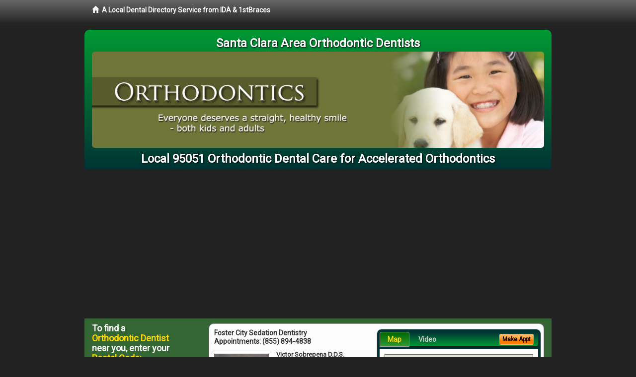

--- FILE ---
content_type: text/html; charset=utf-8
request_url: https://www.orthodonticssantaclara.com/accelerated-orthodontics
body_size: 13407
content:


<!DOCTYPE html>

<html xmlns="http://www.w3.org/1999/xhtml">
<head id="Head1"><meta http-equiv="Content-Type" content="text/html; charset=iso-8859-1" /><meta name="viewport" content="width=device-width, initial-scale=1.0" /><meta http-equiv="X-UA-Compatible" content="IE=edge" /><title>Accelerated Orthodontics 95051</title>
<link rel="canonical" href="http://www.orthodonticssantaclara.com/virtualpage" /><meta name="robots" content="index, follow, noodp, archive, noydir" />

<meta name="geo.region" content="CA-US" />
<meta name="geo.placename" content="Santa Clara, CA 95051" />
<meta name="geo.position" content="-121.9814354;37.3598283" />
<meta name="ICBM" content="-121.9814354,37.3598283" />

    <script type="text/javascript" src="//ajax.googleapis.com/ajax/libs/jquery/1.11.1/jquery.min.js"></script>
    <script type="text/javascript" src="/Content/Flowplayer/flowplayer.min.js"></script>

        <script src="/content/scripts/jquery.expander.min.js"></script>

<link rel="stylesheet" href="//maxcdn.bootstrapcdn.com/bootstrap/3.2.0/css/bootstrap.min.css" /><link rel="stylesheet" href="/content/styles/local/bootstrap-overrides.css" /><link rel="stylesheet" href="/content/styles/local/bootstrap-theme.css" /><link rel="stylesheet" href="/content/styles/local/master.css" /><link rel="stylesheet" href="/skin/skin.css" /><link href="//fonts.googleapis.com/css?family=Lato|Raleway|Cabin|Ubuntu|Roboto|Open+Sans|Belleza|Oxygen|Metrophobic" rel="stylesheet" type="text/css" />
    <!--[if lt IE 9]>
      <script src="//html5shim.googlecode.com/svn/trunk/html5.js"></script>
    <![endif]-->

<script async src="//pagead2.googlesyndication.com/pagead/js/adsbygoogle.js"></script>
<script>
    (adsbygoogle = window.adsbygoogle || []).push({
        google_ad_client: "ca-pub-4280788974163449",
        enable_page_level_ads: true
    });
</script>

<meta name="description" content="What you need to know about accelerated orthodontics in the 95051 area.  Find a local orthodontic dentist near you for dental braces – Six Month Smiles® - Invisalign® - Clear Braces - Adult Braces, and answers to your dental insurance questions." /><meta name="keywords" content="accelerated orthodontics, Santa Clara, CA, braces, orthodontics" /></head>
<body class="pull_top">
    
    

<div class="navbar navbar-inverse navbar-fixed-top" role="navigation">
        <div class="container">
            <div class="navbar-header">
                <a href="/" class="navbar-brand"><span class="glyphicon glyphicon-home"></span>&nbsp;&nbsp;<strong>A Local Dental Directory Service from IDA &amp; 1stBraces</strong></a>
            </div>            
        </div>
    </div>
    
<div id="ld-banner">
<div id="ld-banner-inner" class="container">
<div class="row">
<div class="col-md-12">
<h2>Santa Clara Area Orthodontic Dentists</h2>
<img alt="" class="img-responsive img-rounded hidden-xs" src="/media/common/38008/braces-05.jpg" alt="" />                              
<h1>Local 95051 Orthodontic Dental Care for Accelerated Orthodontics</h1>
</div>
</div> <!-- end row -->
</div>
</div>  
 
            <div class="container card-background">
            <div class="row">
    
<div class="col-sm-9 col-sm-push-3 col-md-9 col-md-push-3">


    
        
                  
                  

<div class="box-container-card"> 
<div class="row">                   
<div class="col-sm-6 card-left">

  <h2><span itemprop="name">Foster City Sedation Dentistry</span><br />
  <span itemprop="telephone">Appointments: <span data-escapptphone="%28%38%35%35%29%20%38%39%34%2d%34%38%33%38" class="_apptphone_">(650) 525-0900</span></span></h2>
<div class="row"> 
<div class="col-xs-4 col-sm-5 card-photo">
    <span itemprop="photo">
    <img alt="Practice Photo" class="img-thumbnail" src="/media/user/10966/35444/DrSobrepena.png?t=4C5CDCD2" />
    
</span>
</div> 

<div class="col-xs-8 col-sm-7 card-info">   
<h3><span itemprop="name">Victor Sobrepena D.D.S.</span></h3>
<h4><span itemprop="name">Foster City Sedation Dentistry</span></h4>
<div itemprop="address" itemscope itemtype="http://schema.org/PostalAddress">
 <p><span itemprop="streetAddress">1289 E Hillsdale Blvd Suite 10 </span></p>
                      <p><span itemprop="addressLocality">Foster City</span>, 
                          <span itemprop="addressRegion">CA</span> 
                          <span itemprop="postalCode">94404</span></p>                    
</div>
<div itemprop="geo" itemscope itemtype="http://schema.org/GeoCoordinates">
      <meta itemprop="latitude" content="37.5689781" />
      <meta itemprop="longitude" content="-122.2662588" />
</div>
<div class="card-cc-logos">

    <img alt="accepted credit card" class="img-thumbnail pull-left" src="/media/common/288/Visa_60x40.gif" title="my title" /><img alt="accepted credit card" class="img-thumbnail pull-left" src="/media/common/287/MasterCard_60x40.gif" title="my title" /><img alt="accepted credit card" class="img-thumbnail pull-left" src="/media/common/284/AmEx_60x40.gif" title="my title" /><img alt="accepted credit card" class="img-thumbnail pull-left" src="/media/common/286/Discover_60x40.gif" title="my title" /><img alt="accepted credit card" class="img-thumbnail pull-left" src="/media/common/290/CareCredit_60x40.gif" title="my title" /><img alt="accepted credit card" class="img-thumbnail pull-left" src="/media/common/3081/Springstone_60x40.gif" title="my title" /><img alt="accepted credit card" class="img-thumbnail pull-left" src="/media/common/293/ChaseHealthAdvance_60x40.gif" title="my title" /><img alt="accepted credit card" class="img-thumbnail pull-left" src="/media/common/285/CapitalOne_60x40.gif" title="my title" /><img alt="accepted credit card" class="img-thumbnail pull-left" src="/media/common/289/WellsFargo_60x40.gif" title="my title" />

</div>  
</div>
</div>  <!-- end row --> 


<div class="row card-buttons"> 
<div class="btn-group btn-group-justified">
<div class="col-xs-12">
<a data-toggle="modal" href="#apptModal1353" class="btn btn-sm orange">Make Appt</a>
<a class="btn btn-sm btn-primary" href="/dentist/foster-city-sedation-dentistry/d1353">Meet Dr. Sobrepena</a> 
 
<a class="btn btn-sm btn-primary" href="http://www.fostercitydentist.com" target="_blank">Website</a>
    
</div>
</div>                     
</div>   <!-- end card row buttons --> 

</div>  <!--end card left -->

<div class="col-sm-6 card-right hidden-xs">
<div class="nav-tabs-container">

   <ul class="nav nav-tabs">
      <li class="active"><a data-toggle="tab" href="#tab-map-1353">Map</a></li>

    
      <li><a data-toggle="tab" href="#tab-video-1353">Video</a></li>
        
   </ul>

   <div class="tab-content">
   <div id="tab-map-1353" class="tab-pane active">
       <div class="tab-map-container">
           <iframe src='/GoogleMap/Simple/1353/300px/145px' scrolling='no' frameborder='0' style='border:0px;width:300px;height:145px'></iframe>
 </div>
   </div>

    
   <div id="tab-video-1353" class="tab-pane"> 
        <div itemprop="video" itemscope itemtype="http://schema.org/VideoObject" style="height:168px;width:300px;">
	<meta itemprop="name" content="Meet Dr. Sobrepena &amp;amp; His Dental Team" /><meta itemprop="description" content="Find out how Dr. Sobrepena and his dental team can provide you with comfortable, quality treatment for all of your dental needs." /><meta itemprop="duration" content="PT55S" /><meta itemprop="keywords" content="foster city sedation dentistry, braces, orthodontics, 94404, foster city, ca, orthodontic dentistry, orthodontic dentist, san mateo county, dentist, foster city, ca" /><meta itemprop="embedUrl" content="http://youtu.be/SoVcqAtY1Uc" /><meta itemprop="thumbnailUrl" content="http://i.ytimg.com/vi/SoVcqAtY1Uc/hqdefault.jpg" /><iframe src="//www.youtube.com/embed/SoVcqAtY1Uc?rel=0&modestbranding=0&autohide=1&wmode=transparent&showinfo=0&autoplay=0&loop=0" width="300"height="168" frameborder="0"></iframe>
</div>
   </div>
        
   </div>
    </div>


<a data-toggle="modal" href="#apptModal1353" class="btn btn-xs orange card-tab-button">Make Appt</a>
</div>  <!-- end card right -->
</div>  <!-- end row -->

<div class="row card-bottom">
<div class="col-xs-12 card-bottom">
<div class="panel-group" id="accordion-1353">
  <div class="panel panel-default">
    <div class="panel-heading"> 
        <a class="accordion-toggle" data-toggle="collapse" data-parent="#accordion-1353" href="#collapse-1353">
          more info ...
        </a>
    </div>
    <div id="collapse-1353" class="panel-collapse collapse">
      <div class="panel-body">
<div class="more-info-link">
<h2><a href="/dentist/foster-city-sedation-dentistry/d1353">Foster City Braces</a> 
</h2>
</div>
<div itemprop="description">
<!-- insert three long-form benefits from the location profile, selected randomly -->

        <p>If you suffer from periodontal disease or want to make sure you avoid it, Foster City area gum disease dentist Dr. Victor Sobrepena offers the solution with non-surgical preventive gum therapy. Look and feel your best with healthy gums and an attractive smile.</p><p>A beautiful smile can brighten your life! If you are continuously hiding your chipped, stained, or cracked teeth from others, it's time for a change! Victor Sobrepena, D.D.S., a trusted Foster City area dentist, can fix chips, cracks, and stains to reveal a great new smile - and a new you. You'll look so good you'll wonder why you waited so long!</p><p>If you want a gorgeous smile that turns heads, you may want to learn about the range of dental services offered at Foster City Sedation Dentistry. Foster City area cosmetic dentist Dr. Victor Sobrepena is dedicated to producing quality results and beautiful smiles.</p><p>With IV sedation you'll have no memory of your dental procedure at our Foster City area sedation dentistry practice. Since you are safely sedated during the treatment, you experience virtually no pain. You'll simply wake up to your successful results.</p><p>If you are missing one or more teeth, you'll want to talk with Foster City area dental implant dentist Dr. Victor Sobrepena about replacements that look and feel as natural as your own teeth. If dentures are causing you problems, you may consider dental implants. Unlike dentures, which can be removed, Dr. Sobrepena offers dental implants that are permanently anchored into the jaw itself.</p>

    </div>
<!-- insert all the product logos defined at the location level -->
<div class="city-product-logos">
    <img alt="dental products" class="img-thumbnail" src="/media/common/427/zoom_footer_logo.gif" title="my title" /><img alt="dental products" class="img-thumbnail" src="/media/common/421/cerec_footer_logo.gif" title="my title" /><img alt="dental products" class="img-thumbnail" src="/media/common/423/invisalign_footer_logo.gif" title="my title" />

    </div>
</div>
</div>
      </div>
    </div>
  </div>
  </div>

 <!-- Appointment Form Modal -->
<div class="modal fade" id="apptModal1353" tabindex="-1" role="dialog" aria-labelledby="myModalLabel" aria-hidden="true">
    <div class="modal-dialog">
      <div class="modal-content">
        <div class="modal-header">
          <button type="button" class="close" data-dismiss="modal" aria-hidden="true">&times;</button>
          <h4 class="modal-title">Request an Appointment With Foster City Sedation Dentistry</h4>
        </div>
        <div class="modal-body">
           <iframe style="border: 0px;" src="/appointment-form?id=1353" width="100%" height = "100%" ></iframe>
        </div>
        <div class="modal-footer">
          <button type="button" class="btn btn-primary" data-dismiss="modal">Close</button>
        </div>
      </div><!-- /.modal-content -->
    </div><!-- /.modal-dialog -->
  </div>

</div> <!-- end col -->

                  
              
                  
                  

<div class="box-container-card"> 
<div class="row">                   
<div class="col-sm-6 card-left">

  <h2><span itemprop="name">Palo Alto Dentist</span><br />
  <span itemprop="telephone">Appointments: <span data-escapptphone="%28%38%36%36%29%20%35%37%32%2d%38%33%31%38" class="_apptphone_">(650) 566-0999</span></span></h2>
<div class="row"> 
<div class="col-xs-4 col-sm-5 card-photo">
    <span itemprop="photo">
    <img alt="Practice Photo" class="img-thumbnail" src="/media/user/11503/37095/drsahdev.jpg?t=635455E9" />
    
</span>
</div> 

<div class="col-xs-8 col-sm-7 card-info">   
<h3><span itemprop="name">Rabindra Sahdev D.D.S.</span></h3>
<h4><span itemprop="name">Palo Alto Dentist</span></h4>
<div itemprop="address" itemscope itemtype="http://schema.org/PostalAddress">
 <p><span itemprop="streetAddress">882C Emerson Street </span></p>
                      <p><span itemprop="addressLocality">Palo Alto</span>, 
                          <span itemprop="addressRegion">CA</span> 
                          <span itemprop="postalCode">94301</span></p>                    
</div>
<div itemprop="geo" itemscope itemtype="http://schema.org/GeoCoordinates">
      <meta itemprop="latitude" content="37.441639" />
      <meta itemprop="longitude" content="-122.158193" />
</div>
<div class="card-cc-logos">

    <img alt="accepted credit card" class="img-thumbnail pull-left" src="/media/common/288/Visa_60x40.gif" title="my title" /><img alt="accepted credit card" class="img-thumbnail pull-left" src="/media/common/287/MasterCard_60x40.gif" title="my title" /><img alt="accepted credit card" class="img-thumbnail pull-left" src="/media/common/290/CareCredit_60x40.gif" title="my title" />

</div>  
</div>
</div>  <!-- end row --> 


<div class="row card-buttons"> 
<div class="btn-group btn-group-justified">
<div class="col-xs-12">
<a data-toggle="modal" href="#apptModal1921" class="btn btn-sm orange">Make Appt</a>
<a class="btn btn-sm btn-primary" href="/dentist/palo-alto-dentist/d1921">Meet Dr. Sahdev</a> 
 
<a class="btn btn-sm btn-primary" href="http://www.cosmeticdentistpaloalto.com" target="_blank">Website</a>
    
</div>
</div>                     
</div>   <!-- end card row buttons --> 

</div>  <!--end card left -->

<div class="col-sm-6 card-right hidden-xs">
<div class="nav-tabs-container">

   <ul class="nav nav-tabs">
      <li class="active"><a data-toggle="tab" href="#tab-map-1921">Map</a></li>

    
      <li><a data-toggle="tab" href="#tab-coupon-1921">Coupons</a></li>
    
      <li><a data-toggle="tab" href="#tab-video-1921">Video</a></li>
        
   </ul>

   <div class="tab-content">
   <div id="tab-map-1921" class="tab-pane active">
       <div class="tab-map-container">
           <iframe src='/GoogleMap/Simple/1921/300px/145px' scrolling='no' frameborder='0' style='border:0px;width:300px;height:145px'></iframe>
 </div>
   </div>

    
   <div id="tab-coupon-1921" class="tab-pane">

        
            <p class="tab-coupon"><span class="glyphicon glyphicon-ok green"></span>&nbsp;&nbsp;&nbsp;Free Offer</p>
        
   </div>
 
   <div id="tab-video-1921" class="tab-pane"> 
        <div id="751860758492470f96e2675ab8917afa" data-key="$1431228014368794" style="background-image:url(https://gen4videos.s3.amazonaws.com/Cosmetic-1-Still-2.jpg)"></div>
<script>
  flowplayer(document.getElementById("751860758492470f96e2675ab8917afa"), {
    autoplay: false,
    adaptiveRatio: false,
    ratio: 9 / 16,
    splash: true,
    clip: {
      sources: [
        {
          type: "video/mp4",
          src: "http://gen4videos.s3.amazonaws.com/Cosmetic-1.mp4"
        }
      ]
      ,
      subtitles: [
        {
          "default": false, // note the quotes around "default"!
          kind: "subtitles", srclang: "en", label: "English",
          src: "https://gen4videos.s3.amazonaws.com/Cosmetic-1.vtt"
        }
      ]
    }
  });
</script>

   </div>
        
   </div>
    </div>


<a data-toggle="modal" href="#apptModal1921" class="btn btn-xs orange card-tab-button">Make Appt</a>
</div>  <!-- end card right -->
</div>  <!-- end row -->

<div class="row card-bottom">
<div class="col-xs-12 card-bottom">
<div class="panel-group" id="accordion-1921">
  <div class="panel panel-default">
    <div class="panel-heading"> 
        <a class="accordion-toggle" data-toggle="collapse" data-parent="#accordion-1921" href="#collapse-1921">
          more info ...
        </a>
    </div>
    <div id="collapse-1921" class="panel-collapse collapse">
      <div class="panel-body">
<div class="more-info-link">
<h2><a href="/dentist/palo-alto-dentist/d1921">Palo Alto Braces</a> 
</h2>
</div>
<div itemprop="description">
<!-- insert three long-form benefits from the location profile, selected randomly -->

        

    </div>
<!-- insert all the product logos defined at the location level -->
<div class="city-product-logos">
    <img alt="dental products" class="img-thumbnail" src="/media/common/423/invisalign_footer_logo.gif" title="my title" />

    </div>
</div>
</div>
      </div>
    </div>
  </div>
  </div>

 <!-- Appointment Form Modal -->
<div class="modal fade" id="apptModal1921" tabindex="-1" role="dialog" aria-labelledby="myModalLabel" aria-hidden="true">
    <div class="modal-dialog">
      <div class="modal-content">
        <div class="modal-header">
          <button type="button" class="close" data-dismiss="modal" aria-hidden="true">&times;</button>
          <h4 class="modal-title">Request an Appointment With Palo Alto Dentist</h4>
        </div>
        <div class="modal-body">
           <iframe style="border: 0px;" src="/appointment-form?id=1921" width="100%" height = "100%" ></iframe>
        </div>
        <div class="modal-footer">
          <button type="button" class="btn btn-primary" data-dismiss="modal">Close</button>
        </div>
      </div><!-- /.modal-content -->
    </div><!-- /.modal-dialog -->
  </div>

</div> <!-- end col -->

                  
              
                  
                  

<div class="box-container-card"> 
<div class="row">                   
<div class="col-sm-6 card-left">

  <h2><span itemprop="name">Cupertino Square Dentist</span><br />
  <span itemprop="telephone">Appointments: <span data-escapptphone="%28%34%30%38%29%20%39%39%36%2d%39%35%36%38" class="_apptphone_">(408) 996-9568</span></span></h2>
<div class="row"> 
<div class="col-xs-4 col-sm-5 card-photo">
    <span itemprop="photo">
    <img alt="Practice Photo" class="img-thumbnail" src="/media/user/11503/37094/drjsahdev.png?t=9714B42C" />
    
</span>
</div> 

<div class="col-xs-8 col-sm-7 card-info">   
<h3><span itemprop="name">Rabindra Sahdev D.D.S.</span></h3>
<h4><span itemprop="name">Cupertino Square Dentist</span></h4>
<div itemprop="address" itemscope itemtype="http://schema.org/PostalAddress">
 <p><span itemprop="streetAddress">10430 S De Anza Blvd Ste 270 </span></p>
                      <p><span itemprop="addressLocality">Cupertino</span>, 
                          <span itemprop="addressRegion">CA</span> 
                          <span itemprop="postalCode">95014</span></p>                    
</div>
<div itemprop="geo" itemscope itemtype="http://schema.org/GeoCoordinates">
      <meta itemprop="latitude" content="37.3172726" />
      <meta itemprop="longitude" content="-122.0310478" />
</div>
<div class="card-cc-logos">

    <img alt="accepted credit card" class="img-thumbnail pull-left" src="/media/common/288/Visa_60x40.gif" title="my title" /><img alt="accepted credit card" class="img-thumbnail pull-left" src="/media/common/287/MasterCard_60x40.gif" title="my title" /><img alt="accepted credit card" class="img-thumbnail pull-left" src="/media/common/290/CareCredit_60x40.gif" title="my title" />

</div>  
</div>
</div>  <!-- end row --> 


<div class="row card-buttons"> 
<div class="btn-group btn-group-justified">
<div class="col-xs-12">
<a data-toggle="modal" href="#apptModal1922" class="btn btn-sm orange">Make Appt</a>
<a class="btn btn-sm btn-primary" href="/dentist/cupertino-square-dentist/d1922">Meet Dr. Sahdev</a> 

</div>
</div>                     
</div>   <!-- end card row buttons --> 

</div>  <!--end card left -->

<div class="col-sm-6 card-right hidden-xs">
<div class="nav-tabs-container">

   <ul class="nav nav-tabs">
      <li class="active"><a data-toggle="tab" href="#tab-map-1922">Map</a></li>

    
      <li><a data-toggle="tab" href="#tab-video-1922">Video</a></li>
        
   </ul>

   <div class="tab-content">
   <div id="tab-map-1922" class="tab-pane active">
       <div class="tab-map-container">
           <iframe src='/GoogleMap/Simple/1922/300px/145px' scrolling='no' frameborder='0' style='border:0px;width:300px;height:145px'></iframe>
 </div>
   </div>

    
   <div id="tab-video-1922" class="tab-pane"> 
        <div id="ad1925b97b8b41d18ee90e5151a61777" data-key="$1431228014368794" style="background-image:url(https://gen4videos.s3.amazonaws.com/Basic-Lumivid-2.jpg)"></div>
<script>
  flowplayer(document.getElementById("ad1925b97b8b41d18ee90e5151a61777"), {
    autoplay: false,
    adaptiveRatio: false,
    ratio: 9 / 16,
    splash: true,
    clip: {
      sources: [
        {
          type: "video/mp4",
          src: "http://gen4videos.s3.amazonaws.com/Basic-Lumivid-2.mp4"
        }
      ]
      ,
      subtitles: [
        {
          "default": false, // note the quotes around "default"!
          kind: "subtitles", srclang: "en", label: "English",
          src: "https://gen4videos.s3.amazonaws.com/Basic-Lumivid-2.vtt"
        }
      ]
    }
  });
</script>

   </div>
        
   </div>
    </div>


<a data-toggle="modal" href="#apptModal1922" class="btn btn-xs orange card-tab-button">Make Appt</a>
</div>  <!-- end card right -->
</div>  <!-- end row -->

<div class="row card-bottom">
<div class="col-xs-12 card-bottom">
<div class="panel-group" id="accordion-1922">
  <div class="panel panel-default">
    <div class="panel-heading"> 
        <a class="accordion-toggle" data-toggle="collapse" data-parent="#accordion-1922" href="#collapse-1922">
          more info ...
        </a>
    </div>
    <div id="collapse-1922" class="panel-collapse collapse">
      <div class="panel-body">
<div class="more-info-link">
<h2><a href="/dentist/cupertino-square-dentist/d1922">Cupertino Braces</a> 
</h2>
</div>
<div itemprop="description">
<!-- insert three long-form benefits from the location profile, selected randomly -->

        <p>Dr. Rabindra Sahdev at his Cupertino area rot canal practice will ensure that you receive top quality endodontics treatment. Our experienced professional team will assess your individual situation and develop a personal treatment plan.</p><p>You don't have to live with a painful tooth any longer. Whether you have an abscessed tooth, or painful cracked or chipped teeth, we can help.</p><p>Experienced Cupertino area root canal dentist Rabindra Sahdev, D.D.S. will provide you with excellent care. We'll make sure that you're comfortable during and after your procedure.</p><p>Our highly trained team will answer any questions you have. Our goal is to provide you with quality, pain-free treatment for your long term dental health.</p><p>Rabindra Sahdev, D.D.S. is happy to be your Cupertino area braces dentist for invisible braces. Cupertino Square Dentist offers individualized plans designed for your unique dental needs.</p><p>Our friendly team will discuss available options to straighten crooked teeth, close gaps between teeth, or correct bite problems. You'll be able to enjoy good oral health along with bright, straight teeth.</p><p>Cupertino area Invisalign® dentist Rabindra Sahdev, D.D.S. is happy to provide your new clear braces. At Cupertino Square Dentist, we want you to have the straight teeth and beautiful smile you desire.</p><p>We're happy to assess your needs create your individual treatment plan for braces. You may be able to have your new Invisalign® aligners sooner than you think!</p><p>Removable braces are almost invisible and you can take them out to eat and brush your teeth. If you want braces that are effective, but can be conveniently taken out for certain occasions, Cupertino area braces dentist Dr. lastname may suggest that removable braces are the best option for you.</p>

    </div>
<!-- insert all the product logos defined at the location level -->
<div class="city-product-logos">
    

    </div>
</div>
</div>
      </div>
    </div>
  </div>
  </div>

 <!-- Appointment Form Modal -->
<div class="modal fade" id="apptModal1922" tabindex="-1" role="dialog" aria-labelledby="myModalLabel" aria-hidden="true">
    <div class="modal-dialog">
      <div class="modal-content">
        <div class="modal-header">
          <button type="button" class="close" data-dismiss="modal" aria-hidden="true">&times;</button>
          <h4 class="modal-title">Request an Appointment With Cupertino Square Dentist</h4>
        </div>
        <div class="modal-body">
           <iframe style="border: 0px;" src="/appointment-form?id=1922" width="100%" height = "100%" ></iframe>
        </div>
        <div class="modal-footer">
          <button type="button" class="btn btn-primary" data-dismiss="modal">Close</button>
        </div>
      </div><!-- /.modal-content -->
    </div><!-- /.modal-dialog -->
  </div>

</div> <!-- end col -->

                  
              

<div class="well well-sm">
    <div class="virtual-listings">  
    <h2>More Orthodontic Dentists in the Cupertino, CA Area Near You</h2>
    <div class="row">
        
                <div class="col-md-6">
                    <p>Central Park Dental<br />
                        2660 Homestead Rd<br />
                        Santa Clara, CA, 95051-5351<br />
                        (408) 243-3748</p>
                </div>
            
                <div class="col-md-6">
                    <p>Plummer, Luann C D.D.S.<br />
                        1100 Scott Blvd<br />
                        Santa Clara, CA, 95050-4515<br />
                        </p>
                </div>
            
    </div>

<h2><a href="//internetdentalalliance.com" target="_blank">Doctor - Activate Your Free 1stBraces Directory Listing</a></h2>

<div class="row">
        
                <div class="col-md-6">
                    <p>Prince, Kenneth D.D.S.<br />
                        74 Harold Ave<br />
                        Santa Clara, CA, 95050-2064<br />
                        </p>
                </div>
            
                <div class="col-md-6">
                    <p>Mamta, Desai D.D.S.<br />
                        5145 Stevens Creek Blvd # 210<br />
                        Santa Clara, CA, 95051-6667<br />
                        </p>
                </div>
            
    </div>
    </div>

<!-- LTL-Redis:ezJ9LXsxNDV9fHsyfS17MTQ1fS17TG9jYWxEaXJlY3RvcnlWaXJ0dWFsUGFnZX0te1ZpcnR1YWxQYWdlfS17L2FjY2VsZXJhdGVkLW9ydGhvZG9udGljc30= -->



    <div class="virtual-articles">
        
                <div class="article-item expandable">
                    <h2>Visiting Your Orthodontist Is The First Step In Getting Orthodontic Braces</h2>
                    <img id="ArticleImage" class="img-thumbnail" src="/media/common/970/200x150px_0086.jpg" alt="" />

                    <p>Your orthodontist knows you probably have plenty of questions about getting braces. Here are a few that prospective patients often ask.</p>
<h3>What Usually Happens During an Initial Orthodontic Exam?</h3>
<p>In order to determine your specific needs, the orthodontist will completely evaluate your mouth. This will likely include:</p>
<ul>
<li>Impressions of your teeth, from which models are made (these are useful for the orthodontist, and will remind you exactly how your teeth looked before correction).</li>
<li>Photographs of your teeth, face, and smile </li>
<li>X-rays of your head and teeth</li>
<li>Your medical health history and dental health history</li>
</ul>
<p>Your orthodontist will then carefully evaluate your specific needs and provide you with a treatment plan for correction. Following the recommended plan is important for proper correction.</p>
<h3>What Are Spacers?</h3>
<p>Teeth normally fit tightly against one another. Your orthodontist will insert  before placement of your <a href="https://www.1stbraces.com">braces</a> to provide some space between teeth for attaching the bands. There are two types of spacers, small springs or plastic modules. In just a few days they gently move desired teeth slightly apart.</p>
<p>Spacers often cause some soreness, but this goes away in a few days. Rinse your mouth with warm salt water to relieve the irritation. Your normal chewing also helps to get your mouth feeling better.</p>
<h3>What Do I Do If a Spacer Comes Out?</h3>
<p>Call your orthodontist immediately for a replacement. That little spacer is making just enough room for a comfortable fit for your braces and plays an important role.</p>
<h3>What Can I Eat When I have Orthodontic Braces?</h3>
<p>You can eat just about anything, but there are some exceptions. Getting used to braces also usually means making a few adjustments in your eating habits. This is because some food might damage your orthodontic braces or cause problems for your teeth. Here's a list of items your orthodontist will suggest you avoid (or some ways they can still be enjoyed with caution):</p>
<ul>
<li>Apples (don't bite into a whole one! Cut it into wedges first.)</li>
<li>Bubble gum (some orthodontists allow sugarless gum, but check with yours for approval)</li>
<li>Candy (caramels, taffy, nut brittles, fruit-flavored chewy candies, gummi anything!)</li>
<li>Carrots (avoid sticks, cut into thin curls)</li>
<li>Corn on the cob (remove the kernels from the cob, then enjoy!)</li>
<li>Corn chips/crisp tacos</li>
<li>Hard foods (they're tough on <a href="ArticleUrl:braces05">orthodontic braces</a>, causing bending and breaking)</li>
<li>Ice (no crunching!)</li>
<li>Lemon juice/lemons (pure lemon juice is very hard on your tooth enamel)	</li>
<li>Nuts </li>
<li>Pizza crust/crusty breads (outer edges)</li>
<li>Popcorn </li>
<li>Pretzels (the large, hard varieties) </li>
<li>Sticky foods (can bend wires and pull off brackets) </li>
<li>Sugary foods (avoid these as much as possible; if you do eat them, brush your teeth within minutes or as soon as possible, or at least rinse your mouth with water)</li>
</ul>
<p class="italics">By Brian J. Gray, DDS, MAGD, FICO</p>

                    <div class="author-box">
                        <!-- if the article has no author, display the following author box -->
                        <!-- there is really no need to use variable content here since only one. Just inline the html. -->
                        <img src="/content/images/Jim-4.jpg" style="width:40px;" alt="Jim Du Molin" />
                        <p><a href="https://plus.google.com/111631360758184447347/about?rel=author" onclick="javascript:_gaq.push(['_trackEvent','outbound-article','http://plus.google.com']);">+Jim Du Molin</a> is a leading Internet search expert helping individuals and families connect with the right dentist in their area. Visit his <a href="/author">author page</a>.</p>
                    </div>
                </div>
            
                <div class="article-item expandable">
                    <h2>Orthodontic Dentistry - Now Adult Braces Are Available!</h2>
                    <img id="ArticleImage" class="img-thumbnail" src="/media/common/224/200x150px_0053.jpg" alt="" />

                    <p>One of the genuine rewards of the new <a href="ArticleUrl:86">orthodontics</a> dentistry is the adult patient who is willing to wear braces, do the "home" work, and who is excited by the prospect of having straighter teeth and a more perfect bite. As they say in baseball, it's a whole new ball game.</p>
<p>Thanks to the new orthodontic dentistry materials available today, we can offer visible or invisible braces -- adult braces made with space-age metals, braces glued to the back of the teeth. But that's just the "office" part.</p>
<p>Some orthodontic dentists would even argue that the most critical aspect of orthodontic dentistry treatment is how patients do their "home" work. <a href="https://www.1stbraces.com">Braces</a> need constant cleaning. There's a rigid retainer schedule to follow. Certain foods must be avoided. It's a challenge. But once committed, adult patients understand what needs to be done and are willing to do it to get what they want from adult braces. They've made the investment in time and money. So they're willing to make the sacrifices (no caramels!) to get the results.</p>
<p>If Mother Nature let you down and your mom couldn't afford orthodontia, call us. It's never too late to get the perfect smile with adult braces and orthodontic <a href="https://www.1stdentist.com">dentistry</a>!</p>

                    <div class="author-box">
                        <!-- if the article has no author, display the following author box -->
                        <!-- there is really no need to use variable content here since only one. Just inline the html. -->
                        <img src="/content/images/Jim-4.jpg" style="width:40px;" alt="Jim Du Molin" />
                        <p><a href="https://plus.google.com/111631360758184447347/about?rel=author" onclick="javascript:_gaq.push(['_trackEvent','outbound-article','http://plus.google.com']);">+Jim Du Molin</a> is a leading Internet search expert helping individuals and families connect with the right dentist in their area. Visit his <a href="/author">author page</a>.</p>
                    </div>
                </div>
            
    </div>

</div>



</div>

    


    
    
    

<div class="col-sm-3 col-sm-pull-9 col-md-3 col-md-pull-9 hidden-xs">
       <div class="box-container-form">
       <h3>To find a<br /><span class="gold">Orthodontic Dentist</span><br />near you, enter your<br /><span class="gold">Postal Code:</span></h3>
                        <form role="form" method="get" action="/search">
                        <input class="form-control" type="text" placeholder="Postal Code" name="q">
                        <input type="submit" value="Find a Dentist" class="btn btn-sm btn-block orange">
                        </form>
 <div class="bbbgplus">
<!-- Removed G+ Logo - VM 2017-06-21
<a href="https://plus.google.com/+1stcosmeticdentist" rel="publisher" class="pull-right hidden-sm" target="_blank">
    <img src="https://ssl.gstatic.com/images/icons/gplus-32.png" alt="" style="border:none;padding:0;margin:0;" />

</a> 
-->
<iframe src="https://seal-goldengate.bbb.org/logo/rbhzbus/iframe/internet-dental-alliance-58460.html" width="100" height="38" frameborder="0" marginwidth="0" marginheight="0" scrolling="no"></iframe>
</div>                       
</div>

<div class="box-container-articles">
<img id="Image1" class="img-thumbnail" src="/media/common/9673/200x250-038.jpg" alt="" />                              
<h3>Dentistry Articles</h3>
<div class="articles-sidebar">
        
            <p><a href="https://www.1stdentalinsurance.com/a/384/dental-insurance">Affordable Dental Insurance</a>: Selecting An Affordable Dental Plan for Your Family</p>
        
            <p>The <a href="https://www.1stpediatricdentist.com/a/391/childrens-dental-care">Baby Tooth</a> - Children's Dental Care For Parents and Expecting Parents</p>
        
            <p>Enjoy the <a href="https://www.1stsedationdentist.com/a/447/modern-dentistry">Dental Care</a> Your Parents Never Had</p>
        
            <p><a href="https://www.1sttmjdentist.com/a/156/temporomandibular-joint">TemporoMandibular Joint</a> Syndrome</p>
        
            <p>Why Fix a Baby Tooth or <a href="https://www.1stpediatricdentist.com/a/420/baby-tooth">Child's Molar</a></p>
        
            <p>A <a href="https://www.1stpediatricdentist.com/a/414/kids-dentist">Kid's Dentist</a> Explains Dental Visits: Managing Your Apprehensive Child</p>
        
</div>
 </div>

<br />

<!-- Start -->
<script async src="//pagead2.googlesyndication.com/pagead/js/adsbygoogle.js"></script>
<!-- LocalDirectory-RightBar -->
<ins class="adsbygoogle"
     style="display:inline-block;width:205px;height:300px"
     data-ad-client="ca-pub-4280788974163449"
     data-ad-slot="8302731087"></ins>
<script>
(adsbygoogle = window.adsbygoogle || []).push({});
</script>
<!-- End --> 



  <div class="modal fade" id="top15Modal" tabindex="-1" role="dialog" aria-labelledby="myModalLabel" aria-hidden="true">
    <div class="modal-dialog">
      <div class="modal-content">
        <div class="modal-header">
          <button type="button" class="close" data-dismiss="modal" aria-hidden="true">&times;</button>
          <h4 class="modal-title">Top 15 Things To Know Before You Select a Dentist</h4>
        </div>
        <div class="modal-body">
           <iframe style="border: 0px;" src="/top15" width="100%" height = "100%" ></iframe>
        </div>
        <div class="modal-footer">
          <button type="button" class="btn btn-primary" data-dismiss="modal">Close</button>
        </div>
      </div><!-- /.modal-content -->
    </div><!-- /.modal-dialog -->
  </div><!-- /.modal -->
 </div>


                </div>
                </div>
    
    

    <footer id="footer">
        <div id="footer-inner" class="container">            
            <div class="row credits">
                <div class="col-md-12">                    
                    <div class="row copyright">
                        <div class="col-md-12">
                        <h4>To find a Orthodontic Dentist near you, enter your postal code below.</h4>
                        <div class="footer-form">
                        <form role="form" method="get" action="/search">
                        <input class="form-control" type="text" placeholder="Enter Your Postal Code Here" name="q">
                        <input type="submit" value="Click Here To Find a Dentist" class="btn btn-md btn-block orange">
                        </form>
                        </div>
<p style="margin-top:20px;">&copy; 2025, Internet Dental Alliance, Inc. All Rights Reserved.</p>
<p><a href="/about">About Us</a> - <a href="/terms" rel="nofollow">Terms of Service Agreement</a> - <a href="/privacy" rel="nofollow">Privacy Policy</a> - <a rel="nofollow" href="/privacy#AccessibilityStatement">Accessibility Statement</a> - <a href="https://www.internetdentalalliance.com" target="_blank">Doctor Registration</a></p>
         </div>
                    </div>
                </div>            
            </div>
        </div>
    </footer>

    <script>
        $(document).ready(function () {
            $('div.expandable').expander({
                slicePoint: 300
            });
        });
</script>  

  
    
<script type="text/javascript">
$("._apptphone_").replaceWith(function () {{ return unescape($(this).attr("data-escapptphone")); }});
</script>

<!-- Scripts -->       
<script type="text/javascript" src="//maxcdn.bootstrapcdn.com/bootstrap/3.2.0/js/bootstrap.min.js"></script>
</body>
</html>



--- FILE ---
content_type: text/html; charset=utf-8
request_url: https://www.google.com/recaptcha/api2/aframe
body_size: 266
content:
<!DOCTYPE HTML><html><head><meta http-equiv="content-type" content="text/html; charset=UTF-8"></head><body><script nonce="SgtaPcAPYyXNJA7ZQhnLgA">/** Anti-fraud and anti-abuse applications only. See google.com/recaptcha */ try{var clients={'sodar':'https://pagead2.googlesyndication.com/pagead/sodar?'};window.addEventListener("message",function(a){try{if(a.source===window.parent){var b=JSON.parse(a.data);var c=clients[b['id']];if(c){var d=document.createElement('img');d.src=c+b['params']+'&rc='+(localStorage.getItem("rc::a")?sessionStorage.getItem("rc::b"):"");window.document.body.appendChild(d);sessionStorage.setItem("rc::e",parseInt(sessionStorage.getItem("rc::e")||0)+1);localStorage.setItem("rc::h",'1762724284411');}}}catch(b){}});window.parent.postMessage("_grecaptcha_ready", "*");}catch(b){}</script></body></html>

--- FILE ---
content_type: text/css
request_url: https://www.orthodonticssantaclara.com/content/styles/local/master.css
body_size: 4775
content:
 @charset "utf-8";
/* CSS Document */
body h1, body h2, body h3, body h4, body h5, body h6, body .h1, body .h2, body .h3, body .h4, body .h5, body .h6 {
  font-family: 'Lato' !important;
}
.validation-summary-errors
{
    color:red;
}
#ld-banner {
background: #002b3e;
filter: progid:DXImageTransform.Microsoft.gradient(startColorstr='#002b3e', endColorstr='#006fa8'); 
background: -webkit-gradient(linear, left top, left bottom, from(#002b3e), to(#006fa8));
background: -moz-linear-gradient(top,  #002b3e,  #006fa8); 
background: linear-gradient(to bottom, #002b3e 0%,#006fa8 100%);
    width: 100%;
	color:#ffffff; 
	  	text-shadow:black 0.1em 0.1em 0.2em;
		text-align:center;
		padding-top:40px;
	}
#ld-banner-inner {
}
#ld-banner h2 {
font-size:32px;
line-height:34px;
margin:30px 0 10px 0;
padding:0;

}
#ld-banner h1 {
font-size:24px;
line-height:24px;
margin:10px 0 10px 0;
padding:0;
}
#ld-banner .local-h1-small {
font-size:16px;
}
#ld-banner img {

}
.bbbgplus {
	width:150px;
	margin:20px 0 0 0;
	padding:0;
}
.phone-text a, .phone-text-detail a {
	color:#ffffff;
	text-decoration:none;
}
.phone-text-gold a {
	color:gold;
	text-decoration:none;
}

.nav-tabs-container {
padding: 5px;
border: 1px solid #cccccc;
moz-border-radius:10px;
-webkit-border-radius:10px;
border-radius:10px;
margin:0;
background-color:#f6f6fd;
}
.nav-tabs {
border: 1px solid @grayLight;
padding: 0 0 0 0;
margin-bottom: 5px;
background: #002b3e;
filter: progid:DXImageTransform.Microsoft.gradient(startColorstr='#002b3e', endColorstr='#006fa8'); 
background: -webkit-gradient(linear, left top, left bottom, from(#002b3e), to(#006fa8));
background: -moz-linear-gradient(top,  #002b3e,  #006fa8); 
background: linear-gradient(to bottom, #002b3e 0%,#006fa8 100%);
moz-border-radius:5px;
-webkit-border-radius:5px;
border-radius:5px;
	}
.nav-tabs > li > a {
color:#cccccc;
font-weight:bold;
padding:4px 15px;
  }

.nav-tabs > li.active > a,
.nav-tabs > li.active > a:hover,
.nav-tabs > li.active > a:focus {
	color:gold;
background: #1e5799; /* Old browsers */
background: -moz-linear-gradient(top,  #1e5799 0%, #2989d8 50%, #207cca 51%, #7db9e8 100%); /* FF3.6+ */
background: -webkit-gradient(linear, left top, left bottom, color-stop(0%,#1e5799), color-stop(50%,#2989d8), color-stop(51%,#207cca), color-stop(100%,#7db9e8)); /* Chrome,Safari4+ */
background: -webkit-linear-gradient(top,  #1e5799 0%,#2989d8 50%,#207cca 51%,#7db9e8 100%); /* Chrome10+,Safari5.1+ */
background: -o-linear-gradient(top,  #1e5799 0%,#2989d8 50%,#207cca 51%,#7db9e8 100%); /* Opera 11.10+ */
background: -ms-linear-gradient(top,  #1e5799 0%,#2989d8 50%,#207cca 51%,#7db9e8 100%); /* IE10+ */
background: linear-gradient(to bottom,  #1e5799 0%,#2989d8 50%,#207cca 51%,#7db9e8 100%); /* W3C */
filter: progid:DXImageTransform.Microsoft.gradient( startColorstr='#1e5799', endColorstr='#7db9e8',GradientType=0 ); /* IE6-9 */
 border: 1px solid #999999;
}
.nav > li > a:hover,
.nav > li > a:focus {
	color:#cccccc;
background: #1e5799; /* Old browsers */
background: -moz-linear-gradient(top,  #1e5799 0%, #2989d8 50%, #207cca 51%, #7db9e8 100%); /* FF3.6+ */
background: -webkit-gradient(linear, left top, left bottom, color-stop(0%,#1e5799), color-stop(50%,#2989d8), color-stop(51%,#207cca), color-stop(100%,#7db9e8)); /* Chrome,Safari4+ */
background: -webkit-linear-gradient(top,  #1e5799 0%,#2989d8 50%,#207cca 51%,#7db9e8 100%); /* Chrome10+,Safari5.1+ */
background: -o-linear-gradient(top,  #1e5799 0%,#2989d8 50%,#207cca 51%,#7db9e8 100%); /* Opera 11.10+ */
background: -ms-linear-gradient(top,  #1e5799 0%,#2989d8 50%,#207cca 51%,#7db9e8 100%); /* IE10+ */
background: linear-gradient(to bottom,  #1e5799 0%,#2989d8 50%,#207cca 51%,#7db9e8 100%); /* W3C */
filter: progid:DXImageTransform.Microsoft.gradient( startColorstr='#1e5799', endColorstr='#7db9e8',GradientType=0 ); /* IE6-9 */
 border: 1px solid #999999;
}
.tab-content {
	background-color:#f6f6fd;
	padding:10px;
}
.tab-content h3 {
	margin:0 0 10px 0;
}
.tab-content h4 {
font-size:16px;
}
.tab-content p.tab-coupon {
	font-size:14px;
	line-height:16px;
		padding:0;
	margin:0 0 5px 20px;
	font-weight:bold;
}
.green {color:#33cc33;}
.tab-map-container {
width:100% ;
border:1px solid #5F5C52;
overflow:hidden;
}

.box-container-form {
padding: 15px;
border: 1px solid #cccccc;
moz-border-radius:10px;
-webkit-border-radius:10px;
border-radius:10px;
margin:10px 0 0 0;
background: #006fa8;
filter: progid:DXImageTransform.Microsoft.gradient(startColorstr='#006fa8', endColorstr='#002b3e'); 
background: -webkit-gradient(linear, left top, left bottom, from(#006fa8), to(#002b3e));
background: -moz-linear-gradient(top,  #006fa8,  #002b3e); 
background: linear-gradient(to bottom, #006fa8 0%,#002b3e 100%);
color:#ffffff;
}
.box-container-form h3{
font-size:18px;
line-height:20px;
margin:5px 0;
padding:0;	
	}
.box-container-form input{
margin:10px 0 0 0;	
	}
.box-container-form input.orange{
font-size:1.1em;
font-weight:bold;
	}

.box-container-form h4 {
font-size:14px;	
line-height:16px;
font-weight:bold;
margin:10px 0 0 0;
	}
.box-container-form h5{
font-size:20px;	
margin:0 0 10px 0;
color:gold;
	}
.box-container-form p{
font-size:14px;	
line-height:16px;
font-weight:bold;
margin:0;
	}
.box-container-form img{
margin:10px 0 0 0;	
	}
.gold {color:gold;}

.box-container-articles {
padding: 15px;
border: 1px solid #cccccc;
moz-border-radius:10px;
-webkit-border-radius:10px;
border-radius:10px;
margin:10px 0 0 0;
background: #006fa8;
filter: progid:DXImageTransform.Microsoft.gradient(startColorstr='#006fa8', endColorstr='#002b3e'); 
background: -webkit-gradient(linear, left top, left bottom, from(#006fa8), to(#002b3e));
background: -moz-linear-gradient(top,  #006fa8,  #002b3e); 
background: linear-gradient(to bottom, #006fa8 0%,#002b3e 100%);
color:#ffffff;
}
.box-container-articles h3{
font-size:16px;
line-height:18px;
margin:10px 0;
padding:0;
color:gold;	
	}
.box-container-articles p{
font-size:12px;	
line-height:14px;
	}
.box-container-articles a{
	color:#ffffff;
	}
.box-container-articles a:hover{
color:#ffff99;
text-decoration:underline;
	}


.box-container-days {
padding: 10px;
border: 1px solid #cccccc;
moz-border-radius:5px;
-webkit-border-radius:5px;
border-radius:5px;
margin:5px 0 0 0;
background: #006fa8;
filter: progid:DXImageTransform.Microsoft.gradient(startColorstr='#006fa8', endColorstr='#002b3e'); 
background: -webkit-gradient(linear, left top, left bottom, from(#006fa8), to(#002b3e));
background: -moz-linear-gradient(top,  #006fa8,  #002b3e); 
background: linear-gradient(to bottom, #006fa8 0%,#002b3e 100%);
color:gold;
}
.box-container-days h2{
font-size:18px;
line-height:20px;
margin:0 0 5px 0;
padding:0;
color:#ffffff;
	}
.box-container-days h3{
font-size:18px;
line-height:20px;
margin:0;
padding:0;
color:gold;
	}
.box-container-days h2 a{
	color:#ffffff;
}
	
.box-container-top15 {
padding: 15px;
border: 1px solid #cccccc;
moz-border-radius:10px;
-webkit-border-radius:10px;
border-radius:10px;
margin:10px 0 10px 0;
background: #006fa8;
filter: progid:DXImageTransform.Microsoft.gradient(startColorstr='#006fa8', endColorstr='#002b3e'); 
background: -webkit-gradient(linear, left top, left bottom, from(#006fa8), to(#002b3e));
background: -moz-linear-gradient(top,  #006fa8,  #002b3e); 
background: linear-gradient(to bottom, #006fa8 0%,#002b3e 100%);
color:#ffffff;
position:relative;
}
.box-container-top15 h3{
font-size:16px;
line-height:18px;
margin:10px 0;
padding:0;
color:gold;	
	}

.box-container-top15 .top-15-button a {
	position:absolute;
bottom:20px;
	left:60px;
}
.box-container-top15 .top-15-detail-button a {
	position:absolute;
	top:165px;
	left:50px;
}

.box-container-referral {
padding: 10px;
border: 1px solid #cccccc;
-moz-border-radius:10px;
-webkit-border-radius:10px;
border-radius:10px;
margin:20px 0 10px 0;
	background-color:#f6f6fd;
	background-image:url(../img/not-found/referral-bkg.png);
	background-position:left;
	background-repeat:no-repeat;
}
.box-container-referral h3 {
	font-size: 13px;
	line-height: 15px;
	margin:0 10px 5px 175px;
	text-align:center;
	}	
.box-container-referral h4 {
	font-size: 13px;
	line-height: 18px;
	margin:0 10px 5px 175px;
	text-align:center;
	color:#ff0000;
	}	
.box-container-referral p {
	font-size: 12px;
	line-height: 13px;
	margin:0 10px 0 175px;
	text-align:center;
	}	
.referral-phone {
	font-size:20px;
	font-weight:bold;}

h2.city-headline {
font-size:28px;
}
.card-background {
	}
.box-container-card {
padding: 10px;
border: 1px solid #999999;
-moz-border-radius:10px;
-webkit-border-radius:10px;
border-radius:10px;
margin:10px 0 10px 0;
background-color:#e6f0f5;
}

button.orange, a.orange {
background: #ffb76b; /* Old browsers */
background: -moz-linear-gradient(top,  #ffb76b 0%, #ffa73d 40%, #ff7c00 60%, #ff7f04 100%); /* FF3.6+ */
background: -webkit-gradient(linear, left top, left bottom, color-stop(0%,#ffb76b), color-stop(40%,#ffa73d), color-stop(60%,#ff7c00), color-stop(100%,#ff7f04)); /* Chrome,Safari4+ */
background: -webkit-linear-gradient(top,  #ffb76b 0%,#ffa73d 40%,#ff7c00 60%,#ff7f04 100%); /* Chrome10+,Safari5.1+ */
background: -o-linear-gradient(top,  #ffb76b 0%,#ffa73d 40%,#ff7c00 60%,#ff7f04 100%); /* Opera 11.10+ */
background: -ms-linear-gradient(top,  #ffb76b 0%,#ffa73d 40%,#ff7c00 60%,#ff7f04 100%); /* IE10+ */
background: linear-gradient(to bottom,  #ffb76b 0%,#ffa73d 40%,#ff7c00 60%,#ff7f04 100%); /* W3C */
filter: progid:DXImageTransform.Microsoft.gradient( startColorstr='#ffb76b', endColorstr='#ff7f04',GradientType=0 ); /* IE6-9 */
color:#000000;
font-weight:bold;
	}	
button:hover.orange, a:hover.orange {
background: #ff7f04; /* Old browsers */
background: -moz-linear-gradient(top,  #ff7f04 0%, #ff7c00 40%, #ffa73d 60%, #ffb76b 100%); /* FF3.6+ */
background: -webkit-gradient(linear, left top, left bottom, color-stop(0%,#ff7f04), color-stop(40%,#ff7c00), color-stop(60%,#ffa73d), color-stop(100%,#ffb76b)); /* Chrome,Safari4+ */
background: -webkit-linear-gradient(top,  #ff7f04 0%,#ff7c00 40%,#ffa73d 60%,#ffb76b 100%); /* Chrome10+,Safari5.1+ */
background: -o-linear-gradient(top,  #ff7f04 0%,#ff7c00 40%,#ffa73d 60%,#ffb76b 100%); /* Opera 11.10+ */
background: -ms-linear-gradient(top,  #ff7f04 0%,#ff7c00 40%,#ffa73d 60%,#ffb76b 100%); /* IE10+ */
background: linear-gradient(to bottom,  #ff7f04 0%,#ff7c00 40%,#ffa73d 60%,#ffb76b 100%); /* W3C */
filter: progid:DXImageTransform.Microsoft.gradient( startColorstr='#ff7f04', endColorstr='#ffb76b',GradientType=0 ); /* IE6-9 */
color:#000000;
font-weight:bold;
}
	
.card-left {
padding: 0 20px 0 15px;
margin:0;
}
.card-photo {
padding:0 10px 0 10px;	
	}

.card-buttons {
margin-top:5px;	
	}
.card-right {
padding: 0 10px 0 0;
margin:0;
}
.mileage {
	float:right;
	color:#ff0000;
	border:1px solid #ff0000;
	background-color:#ffffff;
	padding:0 5px;
	}	


.card-info {
margin:0;
padding: 0px;
}
.card-cc-logos {
margin:5px;	
	}
.card-cc-logos img {
	width:40px;
	height:auto;
	margin:0 5px 5px 0;
}
.box-container-card h2 {
	font-size:14px;
	margin:0 0 10px 0;
	padding:0;
	line-height:17px;
	}
.box-container-card h3 {
		font-size:13px;
		margin:0 0 2px 0;
		padding:0;
		line-height:15px;
	}
.box-container-card h4 {
		font-size:13px;
		margin:10px 0 2px 0;
		padding:0;
		line-height:15px;
	}
.box-container-card p {
		font-size:12px;
		margin:0;
		padding:0;
		line-height:14px;
	}
.card-bottom {
	margin:0;
	padding:0;
}
.card-tab-button {
	position:absolute; 
	top:10px; 
	right:25px;
}
.panel {
  margin: 0 0 20px 0;
  padding:0;
  background-color: transparent;
  border: none;
  -webkit-box-shadow: none 0, 0.05);
  box-shadow: 0 1px 1px rgba(0, 0, 0, 0.05);
}

.panel-heading {
  padding: 0;
  margin:0;
  border: none;
  font-size: 10px;
  text-align:right;
}
.panel-default > .panel-heading {
  color: #999999;
  background-color: transparent;
  border: none;
  border-color: transparent;
} 
.panel-body h2 {
	font-size:14px;
	font-weight:bold;
	}
.panel-body p {
	font-size:13px;
	line-height:15px;
	margin: 0 0 10px 0;
	}
.long-tail-expander
{
    width:100%;
    margin:0 auto;
}	
.long-tail-expander .panel-heading {
  padding: 0;
  margin:0 0 0 20px;
  border: none;
  font-size: 13px;
  text-align:left;
}
.appt-form-logos {
clear:both;	
}
.appt-form-logos img {
width:60px;
height:auto;	
}
	
/*  detail page styles   */
/*****************  Top styles *****************/
#detail-banner {
  margin-top: 50px;
  margin-bottom:0;
background: #006fa8;
filter: progid:DXImageTransform.Microsoft.gradient(startColorstr='#006fa8', endColorstr='#002b3e'); 
background: -webkit-gradient(linear, left top, left bottom, from(#006fa8), to(#002b3e));
background: -moz-linear-gradient(top,  #006fa8,  #002b3e); 
background: linear-gradient(to bottom, #006fa8 0%,#002b3e 100%);
  padding-top:10px;
  padding-bottom:20px;
  color:#ffffff;
	  	text-shadow:black 0.1em 0.1em 0.2em;
 }
	
.box-container-detail {
padding: 5px;
border: 1px solid #cccccc;
moz-border-radius:10px;
-webkit-border-radius:10px;
border-radius:10px;
margin:10px 0 10px 0;
background-color:#f6f6fd;
}
.box-container-detail-cta {
padding: 5px;
border: 1px solid #cccccc;
moz-border-radius:10px;
-webkit-border-radius:10px;
border-radius:10px;
margin:10px 0 10px 0;
background: #006fa8;
filter: progid:DXImageTransform.Microsoft.gradient(startColorstr='#006fa8', endColorstr='#002b3e'); 
background: -webkit-gradient(linear, left top, left bottom, from(#006fa8), to(#002b3e));
background: -moz-linear-gradient(top,  #006fa8,  #002b3e); 
background: linear-gradient(to bottom, #006fa8 0%,#002b3e 100%);
}
.box-container-detail-cta a {
margin:8px 0;
}
.doctor-detail-top {
	height:120px;
	}	
.practice-logo-name img {
	margin:10px 20px 0 0;
	height:100px;
	width:auto;
	}
.practice-name  {
margin:20px 0 0 0;
padding:0;
font-size:26px;
line-height:24px;
font-weight:bold;
text-align:center;
color:gold;
	}
.disclaimer {
margin:0;
padding:0;
font-size:18px;
	}
.appt-phone-top {
margin:0 0 10px 0;
font-size:28px;	
line-height:28px;
font-weight:bold;
text-align:center;
color:gold;
	}
.phoneApptBox {
background-color:#ffffcc;
border:1px solid #cccccc;
-moz-border-radius:5px;
-webkit-border-radius:5px;
border-radius:5px;
padding:5px;
text-align:center;
margin:10px 0 10px 0;
	}				
.phoneApptBox a {
color: #333333;	
}
.daysApptBox {
background-color:#ffffcc;
border:1px solid #cccccc;
-moz-border-radius:5px;
-webkit-border-radius:5px;
border-radius:5px;
padding:0;
text-align:center;
margin:0;
	}				
.apptLarge {
margin:0;
padding:0;
font-size:22px;
line-height:22px;
font-weight:bold;
text-align:center;
}
.apptMedium {
margin:0;
padding:0;
font-size:14px;
line-height:15px;
font-weight:bold;
text-align:center;
}
.apptSmall	{
margin:0;
padding:0;
font-size:13px;
}
.orange, button.orange, a.orange {
background: #ffb76b; /* Old browsers */
background: -moz-linear-gradient(top,  #ffb76b 0%, #ffa73d 40%, #ff7c00 60%, #ff7f04 100%); /* FF3.6+ */
background: -webkit-gradient(linear, left top, left bottom, color-stop(0%,#ffb76b), color-stop(40%,#ffa73d), color-stop(60%,#ff7c00), color-stop(100%,#ff7f04)); /* Chrome,Safari4+ */
background: -webkit-linear-gradient(top,  #ffb76b 0%,#ffa73d 40%,#ff7c00 60%,#ff7f04 100%); /* Chrome10+,Safari5.1+ */
background: -o-linear-gradient(top,  #ffb76b 0%,#ffa73d 40%,#ff7c00 60%,#ff7f04 100%); /* Opera 11.10+ */
background: -ms-linear-gradient(top,  #ffb76b 0%,#ffa73d 40%,#ff7c00 60%,#ff7f04 100%); /* IE10+ */
background: linear-gradient(to bottom,  #ffb76b 0%,#ffa73d 40%,#ff7c00 60%,#ff7f04 100%); /* W3C */
filter: progid:DXImageTransform.Microsoft.gradient( startColorstr='#ffb76b', endColorstr='#ff7f04',GradientType=0 ); /* IE6-9 */
color:#000000;
font-weight:bold;
	}	
button:hover.orange, a:hover.orange {
background: #ff7f04; /* Old browsers */
background: -moz-linear-gradient(top,  #ff7f04 0%, #ff7c00 40%, #ffa73d 60%, #ffb76b 100%); /* FF3.6+ */
background: -webkit-gradient(linear, left top, left bottom, color-stop(0%,#ff7f04), color-stop(40%,#ff7c00), color-stop(60%,#ffa73d), color-stop(100%,#ffb76b)); /* Chrome,Safari4+ */
background: -webkit-linear-gradient(top,  #ff7f04 0%,#ff7c00 40%,#ffa73d 60%,#ffb76b 100%); /* Chrome10+,Safari5.1+ */
background: -o-linear-gradient(top,  #ff7f04 0%,#ff7c00 40%,#ffa73d 60%,#ffb76b 100%); /* Opera 11.10+ */
background: -ms-linear-gradient(top,  #ff7f04 0%,#ff7c00 40%,#ffa73d 60%,#ffb76b 100%); /* IE10+ */
background: linear-gradient(to bottom,  #ff7f04 0%,#ff7c00 40%,#ffa73d 60%,#ffb76b 100%); /* W3C */
filter: progid:DXImageTransform.Microsoft.gradient( startColorstr='#ff7f04', endColorstr='#ffb76b',GradientType=0 ); /* IE6-9 */
color:#000000;
font-weight:bold;
}

#tab-all-skills h1 {
	font-size:18px;
	line-height:15px;
	margin:0 0 5px 0;
	padding:0;
	text-align:center;
	}
.medium {
	font-size:12px;
}
#tab-all-skills p{
	font-size:12.5px;
	line-height:14px;
	margin:0 0 5px 0;
}
#tab-all-skills a{
text-decoration:none
}
#tab-all-skills a:hover{
text-decoration:underline;
}
.addthis_default_style {
margin:0; 
font-size:11px;	
}
#skillsBlock {
margin:5px 0 0 20px;
}

/******************** Meet the Doctor Box *************************/	
#meet-doctor h2 {
	font-size:18px; 
	font-weight:bold; 
	margin:0; 
	padding:0;	
	}

.doctor-item {
	margin-bottom:2px;
}
.doctor-item button {padding:5px 10px;}
.philosophy {
	padding:0 10px 0 10px;
	}
.philosophy img {
	margin:0 10px 10px 0;
	width:120px;
	height:auto;
	}
.credentialLogo {
    clear:both;
	padding:0 10px 10px 10px;
	}
.credentialLogo img {
	width:75px;
	height:auto;
	}	
.memberships {
	padding:0 10px 0 10px;
	clear:both;
	}	

/*********************** Details Page - Testimonials Tab ********************/

.testimonial-item {
	clear:both;
	}
.testimonial-item img{
	width:120px;
	height:auto;
	margin:0 10px 10px 0;
}


/******************* Details Page - Dental Insurance Tab **************/

.insurance-item {
	clear:both;
	border-top:1px solid #cccccc;
	padding-top:10px;
}
.insurance-item img{
	width:100px;
	height:auto;
	margin:0 10px 0 0;
}

/******************* Details Page - Benefits Details Tab **************/

#tab-benefits {
}



/******************* Modal Settings **************/

.modal { 
    position: fixed; 
    top: 3%; 
    right: 3%; 
    left: 3%; 
    width: auto; 
    margin: 0; 
}
.modal-header {
	background-color:#428bca;
	color:#ffffff;}
.modal-body {
height:500px;
}

@media screen and (min-width: 768px) {
  .modal-dialog {
    width: 400px;
  }
}

.rev-slider
{

}

/******************* Appt box left **************/
.box-container-top15-detail {
padding: 15px;
border: 1px solid #cccccc;
moz-border-radius:10px;
-webkit-border-radius:10px;
border-radius:10px;
margin:10px 0 10px 0;
background: #006fa8;
filter: progid:DXImageTransform.Microsoft.gradient(startColorstr='#006fa8', endColorstr='#002b3e'); 
background: -webkit-gradient(linear, left top, left bottom, from(#006fa8), to(#002b3e));
background: -moz-linear-gradient(top,  #006fa8,  #002b3e); 
background: linear-gradient(to bottom, #006fa8 0%,#002b3e 100%);
color:#ffffff;
}
.top-15-detail-button {
	position:relative;
}
.top-15-detail-button a {
	position:absolute;
bottom:10px;
	left:50px;
}

/******************* Appt box left **************/

.appt-detail-left h2 {
	font-size:20px;
	margin:0;
	padding:0;
	text-align:left;
	}
.appt-detail-left h3 {
	font-size:21px;
	line-height:22px;
	margin:0;
	padding:0;
color:gold;
}
.appt-detail-left-appt {
margin:20px 0 20px 0;
}
.appt-detail-left-website {

}

/****************** Map Tab ******************/

.daysHours {
margin:10px 0 10px 0;}
.tab-map-phone h2 {
	font-size:18px;
	margin:0;
	padding:0;
	text-align:center;
	color:gold;
}
.tab-map-phone h2 a {

}
.daysHours h4 {
	}
.daysHours .large {
	font-size: 20px;	
	}	
.cc-logos {
	}
.cc-logos img {
	width:45px;
	height:30px;
	margin:0 5px 2px 0;
}
.map-container {
width:100% ;
margin-top:10pt;
margin-bottom:15pt;
margin-left:0;
border:1px solid #5F5C52;
overflow:hidden;
}
.directions, 
.holidays,
.vacations {
margin:10px 0 0 0;
}
.emergencies h3,
.directions h3, 
.holidays h3,
.vacations h3 {
font-size:13px;
margin:10px 0 0 0;
}
.emergencies h3{
color:#CC0000;
margin:0;
}
.emergencies p{
margin:0;
}

.directions p, 
.holidays p,
.vacations p {
margin:10px 0 0 0;
}

/****************** What We Offer Tab ******************/
#tab-what-we-offer {}
#tab-what-we-offer h2 {
font-size:16px;
line-height:20px;
margin:0 0 10px 0;
}


/****************** Other Locations Tab ******************/
.other-location {
margin:0 0 20px 0;
padding:10px;
background: #d3e2f0; 
border:1px solid #cccccc;
-webkit-border-radius: 5px;
border-radius: 5px;
}
.other-location .other-location-info {
margin:0;
}
.other-location .other-location-info h3 {
    font-size:16px;
    line-height:18px;
margin:5px;
}
.other-location .other-location-info p {
margin:5px;
}
.other-location .location-name {
	font-size:13px;
font-weight:bold;
margin-bottom:10px;
}
.other-location .other-location-logo img {
margin:0 0 10px 0;
}
.other-location .other-location-promo-photo img {

}
.other-location p.location-phone {
	font-size:16px;
font-weight:bold;
margin:20px 0 10px 10px;
	}
.other-location .insurance-logos {
margin:10px 5px 10px 5px;
}
.other-location .insurance-logos img {
margin:2px 5px 2px 0; 
width:auto;
height:25px;
}
.other-location .credit-card-logos {
	clear:both;
margin:10px 5px 5px 5px;
	}
.other-location .credit-card-logos img {
margin:2px 5px 2px 0; 
width:45px;
height:auto;	
}
.dental-products {
text-align:center;
margin:10px auto;	
}
.dental-products img {
margin:0 5px 0 5px;	
}


/*  Not-Found Page  */
.not-found h1 {
	font-size:24px;
	line-height:27px;
	margin:0; padding:0;
}

/* other national directory subpages styles */
	
.box-container-center {
background-color:#f6f6fd;
padding:10px 20px 20px 20px;
margin:10px 0 20px 0;
border: 1px solid #cccccc;
	moz-border-radius:10px;
	-webkit-border-radius: 10px;
	border-radius: 10px;
}
.box-container-center h1 {
font-size:24px;
}
.box-container-center h2 {
font-size:20px;
}
.directory-links {
background-color:#f6f6fd;
padding:20px;
margin:10px 0 20px 0;
border: 1px solid #cccccc;
	moz-border-radius:10px;
	-webkit-border-radius: 10px;
	border-radius: 10px;
}

.article h1 {
text-align:left;
font-size:24px;	
line-height:26px;
	}
.article h2 {
text-align:left;
font-size:16px;	
	}
.article img {
float:left;
padding:2px;
border:1px solid #cccccc;
margin-right:10px;
margin-bottom:10px;
width:120px;
height:auto;
	}
.author-box {
font-size: 11px;
background-color:#eeeeee;
border:1px solid #cccccc;
padding:10px 10px 0 10px;
margin:20px 0 20px 0;
text-align:left;
-moz-border-radius:5px;
-webkit-border-radius:5px;
border-radius:5px;
height:65px;
	}
.author-box img {
	float:left;
	width:40px;
	height:auto;
	padding:2px;
	border: 1px solid #cccccc;
	margin:0 10px 20px 0;
}
.media a {margin-top:20px;}
.media h1 {margin-top:40px;}
.articles-sidebar ul
{
    list-style:none;
    font-size:13px;
    margin-left: -40px;
}
.articles-sidebar li
{
margin:0 0 10px 0;
line-height:14px;
}
.article-item h2,
.virtual-listings h2
{
    font-size:20px;
    line-height:22px;
    clear:both;
}
.article-item h3,
.article-item h4
{
    font-size:16px;
    line-height:18px;
}

.article-item img
{
    float:left;
    width:100px;
    height:auto;
    margin: 0 10px 10px 0;
}
.virtual-expander .panel-heading {
	font-size:16px;
text-align:left;

}
.more-info-link a
{
    color:#333333;
    font-weight:bold;
}
.more-info-link a:hover
{
    color:#000000;
    text-decoration:underline;
}

/* Responsive
-------------------------------------------------- */
@media (max-width: 991px) {
  #showcase .features_op1_row .feature .img_box span.circle {
    top: 35%; }

  #clients .row {
    text-align: center; }
  #clients .client {
    text-align: center;
    margin-bottom: 15px;
    display: inline-block;
    margin-right: 10px;
    float: none; } }
@media (min-width: 768px) and (max-width: 979px) {
  #in_pricing .plan a.order {
    width: 64%; }

  .slide .info h2, .slide .info h2 * {
    font-size: 30px !important; }
  .slide#responsive .info {
    position: absolute;
    top: 170px;
    right: 6%;
    width: 25%; }
  .slide#tour .info {
    font-size: 15px; }
    .slide#tour .info a {
      font-size: 15px; } }
@media (min-width: 768px) {
  #features .feature .pic-right {
    float: right; }
  #features .feature .info-left {
    float: left; }
.appt-detail-left h2 {
text-align:center;
font-size:24px;
line-height:24px;
margin-top:20px;
color:gold;
	}
.appt-detail-left h3 {
	text-align:center;
}	
	 }
@media (max-width: 767px) {
#home-banner .bbbgplus {display:none;}	
  #partner-slider,
  #feature_slider {
    display: none; }

  #features .section_header {
    text-align: center; }
  #features .feature img {
    margin: 0 auto !important;
    float: none !important; }
  #features .feature .info h3 {
    text-align: center; }

  #showcase {
    margin-top: 0px; }
    #showcase .section_header {
      text-align: center; }
    #showcase .features_op1_row .feature {
      margin-bottom: 60px; }
      #showcase .features_op1_row .feature .img_box {
        text-align: center; }
        #showcase .features_op1_row .feature .img_box span.circle {
          top: 38%;
          left: 45%; }
      #showcase .features_op1_row .feature .text h6 {
        text-align: center; }
      #showcase .features_op1_row .feature:hover .img_box {
        box-shadow: none; }
    #showcase .features_op1_row .last {
      margin-bottom: 0; }

  #in_pricing .charts_wrapp {
    margin-left: 0; }
    #in_pricing .charts_wrapp .plan {
      margin: 0 auto 30px;
      width: 95%; }
      #in_pricing .charts_wrapp .plan .wrapper {
        margin: 0 auto;
        text-align: center; }
  #in_pricing .pro .plan {
    top: 0;
    width: 95%; }
  #in_pricing .standar .plan {
    float: none; }
  #in_pricing .start p {
    margin-bottom: 20px; }
  #in_pricing .start a {
    display: block;
    width: 50%;
    margin: 0 auto; }}
@media (max-width: 480px) {
#ld-banner {
height:auto;
}
#ld-banner h1 {
font-size:24px;
line-height:26px;
color:gold;
}
#ld-banner h2 {
font-size:22px;
line-height:24px;
}
#ld-banner h4 {
font-size:20px;
line-height:22px;
color:gold;
margin-bottom:10px;
}
.card-background {
background-color:#006fa8;	
	}
.box-container-card {
border: 1px solid #333333;
margin:10px 0 15px 0;

}
	
.detail {
	background-color:#006fa8;
	}	
	.submit {
		text-align:center;
		font-size:18px;
		padding:10px 0 0 0;}
 .mileage {
	float: none;
	color:#ff0000;
	border:0px solid #ff0000;
	background-color:transparent;
	padding:0 5px;
	font-weight:bold;
	}
.practice-name {
	text-align:center;
margin:30px 0 0 0;
color:gold;
}
.appt-phone-top {
margin:10px 0 0 0;
font-size:24px;	
font-weight:bold;
text-align:center;
	}
.appt-detail-left {
text-align:center;
}

.cc-logos {
	margin-top:10px;
	}

.disclaimer {
font-size:16px;
	}
.appt-phone-top {
	}

#tab-all-skills p{
	font-size:14px;
}

#practicePromoPhoto img {
	max-height:150px;
	width:auto;
}
.addthis_default_style {
text-align:center;
}
.appt-detail-left h2 {
	text-align:center;
	}
.appt-detail-left h3 {
	text-align:center;
}

 }


--- FILE ---
content_type: text/css
request_url: https://www.orthodonticssantaclara.com/skin/skin.css
body_size: 1183
content:
@charset "utf-8";
/* CSS Document */
body {
	background-color:#222222;
  font-family: 'Roboto', sans-serif !important;
	}
body h1, body h2, body h3, body h4, body h5, body h6, body .h1, body .h2, body .h3, body .h4, body .h5, body .h6 {
  font-family: 'Roboto', sans-serif !important;
}
#ld-banner {
background: #222222;
	}
#ld-banner-inner {
	margin-top:20px;
background: #003333;
filter: progid:DXImageTransform.Microsoft.gradient(startColorstr='#009933', endColorstr='#003333'); 
background: -webkit-gradient(linear, left top, left bottom, from(#009933), to(#003333));
background: -moz-linear-gradient(top,  #009933,  #003333); 
background: linear-gradient(to bottom, #009933 0%,#003333 100%);
	moz-border-radius:10px 10px 0 0;
	-webkit-border-radius: 10px 10px 0 0;
	border-radius: 10px 10px 0 0;
}
#ld-banner h1 {
}
#ld-banner h2 {
font-size:24px;
margin:10px 0 0 0;
padding:0;
}
#ld-banner h4 {
font-size:16px;
margin:0 0 10px 0;
padding:0;
}
#ld-banner img {
}
.navbar.sticky,
.nav-tabs {
background: #006fa8;
filter: progid:DXImageTransform.Microsoft.gradient(startColorstr='#003333', endColorstr='#009933'); 
background: -webkit-gradient(linear, left top, left bottom, from(#003333), to(#009933));
background: -moz-linear-gradient(top,  #003333,  #009933); 
background: linear-gradient(to bottom, #003333 0%,#009933 100%);
    border-bottom: 1px solid #222222; 
	}

.nav-tabs-container {
background-color:#003333;
}
.nav-tabs > li.active > a,
.nav-tabs > li.active > a:hover,
.nav-tabs > li.active > a:focus,
.nav > li > a:hover,
.nav > li > a:focus {
background: #006600;
filter: progid:DXImageTransform.Microsoft.gradient(startColorstr='#006600', endColorstr='#339933'); 
background: -webkit-gradient(linear, left top, left bottom, from(#006600), to(#339933));
background: -moz-linear-gradient(top,  #006600,  #339933); 
background: linear-gradient(to bottom, #006600 0%,#339933 100%);
}
.tab-content,
.box-container-detail,
.box-container-referral {
	background-color:#fbfcfb;
}

.card-background {
	background-color:#336633;
	moz-border-radius:0 0 10px 10px;
	-webkit-border-radius: 0 0 10px 10px;
	border-radius: 0 0 10px 10px;
	}
.box-container-card,
.box-container-referral {
background-color:#fbfcfb;
}
.box-container-center {
background-color:#fbfcfb;
padding:10px 20px 20px 20px;
margin:10px 0 0 0;
	moz-border-radius:10px;
	-webkit-border-radius: 10px;
	border-radius: 10px;
}
.box-container-center h1 {
font-size:24px;
}
.box-container-center h2 {
font-size:20px;
}
.directory-links {
background-color:#fbfcfb;
padding:20px;
margin:10px 0 20px 0;
	moz-border-radius:10px;
	-webkit-border-radius: 10px;
	border-radius: 10px;
}
.btn-primary{
	background-color:#006600;
	border-color:#003333;
	}
.btn-primary:hover,
.btn-primary:focus,
.btn-primary:active,
.btn-primary.active,
.open .dropdown-toggle.btn-primary{
	background-color:#339933;
	border-color:#006600;
	}
.box-container-top15 .top-15-button a {
	position:absolute;
bottom:10px;
	left:50px;
}
.box-container-top15 .top-15-detail-button a {
	position:absolute;
	top:165px;
	left:50px;
}

#sidebar {
	margin-top:10px;
	background-color: transparent;	
	moz-border-radius:10px;
	-webkit-border-radius:10px;
	border-radius:10px;
}
.box-container-days,
.box-container-top15-detail,
.box-container-detail-cta {
background: #003333;
filter: progid:DXImageTransform.Microsoft.gradient(startColorstr='#009933', endColorstr='#003333'); 
background: -webkit-gradient(linear, left top, left bottom, from(#009933), to(#003333));
background: -moz-linear-gradient(top,  #009933,  #003333); 
background: linear-gradient(to bottom, #009933 0%,#003333 100%);
}

.box-container-articles,
.box-container-form,
.box-container-top15 {
	background: transparent;
	padding:0;
	border:none;
	}
.box-container-articles img {
	display:none;
}
.phone-text a {
	color:#ffffff;
	text-decoration:none;
}
#footer {
  background-color: #252528;
  padding:0;
	}
#footer-inner {
  background-color: #252528;
		}	
.modal-header {
	background-color: #999999;
    -webkit-border-top-left-radius: 5px;
    -webkit-border-top-right-radius: 5px;
    -moz-border-radius-topleft: 5px;
    -moz-border-radius-topright: 5px;
     border-top-left-radius: 5px;
     border-top-right-radius: 5px; }
		

.other-location {
background: #eeeeee; 
}
